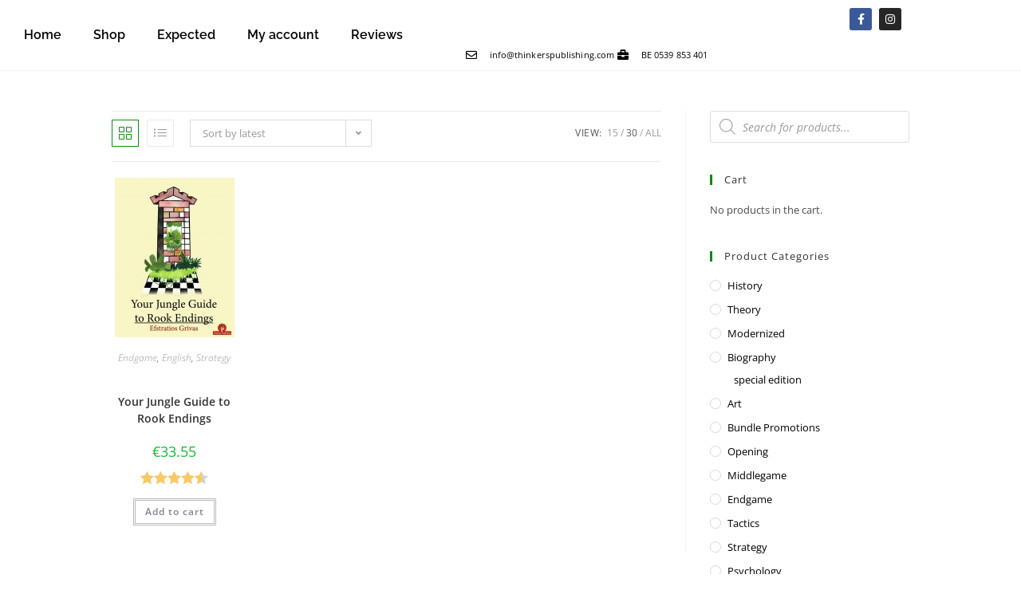

--- FILE ---
content_type: text/css
request_url: https://thinkerspublishing.com/wp-content/uploads/elementor/css/post-438.css?ver=1768750641
body_size: 623
content:
.elementor-438 .elementor-element.elementor-element-7ed65ae2 > .elementor-container > .elementor-column > .elementor-widget-wrap{align-content:center;align-items:center;}.elementor-438 .elementor-element.elementor-element-7ed65ae2:not(.elementor-motion-effects-element-type-background), .elementor-438 .elementor-element.elementor-element-7ed65ae2 > .elementor-motion-effects-container > .elementor-motion-effects-layer{background-color:#48734F4F;}.elementor-438 .elementor-element.elementor-element-7ed65ae2{transition:background 0.3s, border 0.3s, border-radius 0.3s, box-shadow 0.3s;padding:50px 0px 50px 0px;}.elementor-438 .elementor-element.elementor-element-7ed65ae2 > .elementor-background-overlay{transition:background 0.3s, border-radius 0.3s, opacity 0.3s;}.elementor-widget-text-editor{font-family:var( --e-global-typography-text-font-family ), Sans-serif;font-weight:var( --e-global-typography-text-font-weight );color:var( --e-global-color-text );}.elementor-widget-text-editor.elementor-drop-cap-view-stacked .elementor-drop-cap{background-color:var( --e-global-color-primary );}.elementor-widget-text-editor.elementor-drop-cap-view-framed .elementor-drop-cap, .elementor-widget-text-editor.elementor-drop-cap-view-default .elementor-drop-cap{color:var( --e-global-color-primary );border-color:var( --e-global-color-primary );}.elementor-widget-image .widget-image-caption{color:var( --e-global-color-text );font-family:var( --e-global-typography-text-font-family ), Sans-serif;font-weight:var( --e-global-typography-text-font-weight );}.elementor-widget-heading .elementor-heading-title{font-family:var( --e-global-typography-primary-font-family ), Sans-serif;font-weight:var( --e-global-typography-primary-font-weight );color:var( --e-global-color-primary );}.elementor-438 .elementor-element.elementor-element-4abfc594 > .elementor-widget-container{padding:15px 0px 0px 0px;}.elementor-438 .elementor-element.elementor-element-4abfc594{text-align:center;}.elementor-438 .elementor-element.elementor-element-4abfc594 .elementor-heading-title{font-size:15px;font-weight:300;color:#ffffff;}.elementor-theme-builder-content-area{height:400px;}.elementor-location-header:before, .elementor-location-footer:before{content:"";display:table;clear:both;}@media(max-width:1024px){.elementor-438 .elementor-element.elementor-element-7ed65ae2{padding:30px 25px 30px 25px;}}@media(max-width:767px){.elementor-438 .elementor-element.elementor-element-7ed65ae2{padding:30px 20px 30px 20px;}.elementor-438 .elementor-element.elementor-element-4abfc594 .elementor-heading-title{line-height:25px;}}